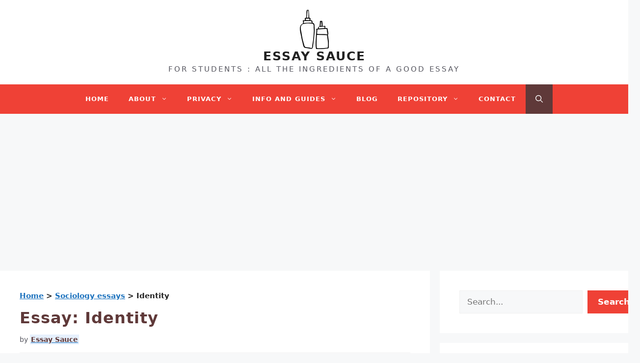

--- FILE ---
content_type: text/html; charset=UTF-8
request_url: https://www.essaysauce.com/sociology-essays/essay-identity/
body_size: 19351
content:
<!DOCTYPE html>
<html lang="en-GB">
<head>
	<meta charset="UTF-8">
	<meta name='robots' content='index, follow, max-image-preview:large, max-snippet:-1, max-video-preview:-1' />
<meta name="viewport" content="width=device-width, initial-scale=1">
	<!-- This site is optimized with the Yoast SEO plugin v26.5 - https://yoast.com/wordpress/plugins/seo/ -->
	<title>Identity | EssaySauce.com</title>
	<meta property="og:locale" content="en_GB" />
	<meta property="og:type" content="article" />
	<meta property="og:title" content="Identity | EssaySauce.com" />
	<meta property="og:description" content="INTRODUCTION Throughout the previous three decades, the accomplishment objective methodology to individual aptitudes and identity advancement has risen as a compelling range of exploration, and is devoted to comprehension the purposes for the improvement of the convictions, inclinations, practices that separate around individuals and singular&#8217;s head to attain capability and execution. . The idea of ... Read more" />
	<meta property="og:url" content="https://www.essaysauce.com/?p=16425" />
	<meta property="og:site_name" content="ESSAY SAUCE" />
	<meta property="article:publisher" content="https://www.facebook.com/EssayUk" />
	<meta property="article:published_time" content="2015-09-18T08:03:18+00:00" />
	<meta property="article:modified_time" content="2024-07-23T10:31:41+00:00" />
	<meta property="og:image" content="https://www.essaysauce.com/wp-content/uploads/2024/07/essay-sauce.png" />
	<meta property="og:image:width" content="1200" />
	<meta property="og:image:height" content="675" />
	<meta property="og:image:type" content="image/png" />
	<meta name="author" content="Essay Sauce" />
	<meta name="twitter:card" content="summary_large_image" />
	<meta name="twitter:label1" content="Written by" />
	<meta name="twitter:data1" content="Essay Sauce" />
	<meta name="twitter:label2" content="Estimated reading time" />
	<meta name="twitter:data2" content="2 minutes" />
	<script type="application/ld+json" class="yoast-schema-graph">{"@context":"https://schema.org","@graph":[{"@type":"ScholarlyArticle","@id":"https://www.essaysauce.com/?p=16425#article","isPartOf":{"@id":"https://www.essaysauce.com/?p=16425"},"author":{"name":"Essay Sauce","@id":"https://www.essaysauce.com/#/schema/person/896c1dafe410e6a58b273be6f97a6eb1"},"headline":"Identity","datePublished":"2015-09-18T08:03:18+00:00","dateModified":"2024-07-23T10:31:41+00:00","mainEntityOfPage":{"@id":"https://www.essaysauce.com/?p=16425"},"wordCount":428,"commentCount":0,"publisher":{"@id":"https://www.essaysauce.com/#organization"},"articleSection":["Sociology essays"],"inLanguage":"en-GB","potentialAction":[{"@type":"CommentAction","name":"Comment","target":["https://www.essaysauce.com/?p=16425#respond"]}]},{"@type":"WebPage","@id":"https://www.essaysauce.com/?p=16425","url":"https://www.essaysauce.com/?p=16425","name":"Identity | EssaySauce.com","isPartOf":{"@id":"https://www.essaysauce.com/#website"},"datePublished":"2015-09-18T08:03:18+00:00","dateModified":"2024-07-23T10:31:41+00:00","breadcrumb":{"@id":"https://www.essaysauce.com/?p=16425#breadcrumb"},"inLanguage":"en-GB","potentialAction":[{"@type":"ReadAction","target":["https://www.essaysauce.com/?p=16425"]}]},{"@type":"BreadcrumbList","@id":"https://www.essaysauce.com/?p=16425#breadcrumb","itemListElement":[{"@type":"ListItem","position":1,"name":"Home","item":"https://www.essaysauce.com/"},{"@type":"ListItem","position":2,"name":"Sociology essays","item":"https://www.essaysauce.com/sociology-essays/"},{"@type":"ListItem","position":3,"name":"Identity"}]},{"@type":"WebSite","@id":"https://www.essaysauce.com/#website","url":"https://www.essaysauce.com/","name":"ESSAY SAUCE","description":"FOR STUDENTS : ALL THE INGREDIENTS OF A GOOD ESSAY","publisher":{"@id":"https://www.essaysauce.com/#organization"},"potentialAction":[{"@type":"SearchAction","target":{"@type":"EntryPoint","urlTemplate":"https://www.essaysauce.com/?s={search_term_string}"},"query-input":{"@type":"PropertyValueSpecification","valueRequired":true,"valueName":"search_term_string"}}],"inLanguage":"en-GB"},{"@type":"Organization","@id":"https://www.essaysauce.com/#organization","name":"Essay Sauce","url":"https://www.essaysauce.com/","logo":{"@type":"ImageObject","inLanguage":"en-GB","@id":"https://www.essaysauce.com/#/schema/logo/image/","url":"https://www.essaysauce.com/wp-content/uploads/2022/02/favicon.jpg","contentUrl":"https://www.essaysauce.com/wp-content/uploads/2022/02/favicon.jpg","width":512,"height":512,"caption":"Essay Sauce"},"image":{"@id":"https://www.essaysauce.com/#/schema/logo/image/"},"sameAs":["https://www.facebook.com/EssayUk"]},{"@type":"Person","@id":"https://www.essaysauce.com/#/schema/person/896c1dafe410e6a58b273be6f97a6eb1","name":"Essay Sauce","description":"Established in 2017, Essay Sauce is a collaborative team of experienced academics, educators, and subject specialists, many qualified to PhD level, dedicated to providing students with insightful guidance and high-quality essay examples. The team meticulously reviews each essay, offering practical advice, essential reference materials, and actionable insights to help students enhance their academic writing skills. By combining rigorous academic standards with clear, approachable guidance, Essay Sauce aims to empower students in achieving academic excellence.","url":"https://www.essaysauce.com/author/essaysauce/"}]}</script>
	<!-- / Yoast SEO plugin. -->


<link rel="alternate" type="application/rss+xml" title="ESSAY SAUCE &raquo; Feed" href="https://www.essaysauce.com/feed/" />
<style id='wp-img-auto-sizes-contain-inline-css'>
img:is([sizes=auto i],[sizes^="auto," i]){contain-intrinsic-size:3000px 1500px}
/*# sourceURL=wp-img-auto-sizes-contain-inline-css */
</style>

<link rel='stylesheet' id='wp-block-library-css' href='https://www.essaysauce.com/wp-includes/css/dist/block-library/style.min.css?ver=6.9' media='all' />
<style id='wp-block-heading-inline-css'>
h1:where(.wp-block-heading).has-background,h2:where(.wp-block-heading).has-background,h3:where(.wp-block-heading).has-background,h4:where(.wp-block-heading).has-background,h5:where(.wp-block-heading).has-background,h6:where(.wp-block-heading).has-background{padding:1.25em 2.375em}h1.has-text-align-left[style*=writing-mode]:where([style*=vertical-lr]),h1.has-text-align-right[style*=writing-mode]:where([style*=vertical-rl]),h2.has-text-align-left[style*=writing-mode]:where([style*=vertical-lr]),h2.has-text-align-right[style*=writing-mode]:where([style*=vertical-rl]),h3.has-text-align-left[style*=writing-mode]:where([style*=vertical-lr]),h3.has-text-align-right[style*=writing-mode]:where([style*=vertical-rl]),h4.has-text-align-left[style*=writing-mode]:where([style*=vertical-lr]),h4.has-text-align-right[style*=writing-mode]:where([style*=vertical-rl]),h5.has-text-align-left[style*=writing-mode]:where([style*=vertical-lr]),h5.has-text-align-right[style*=writing-mode]:where([style*=vertical-rl]),h6.has-text-align-left[style*=writing-mode]:where([style*=vertical-lr]),h6.has-text-align-right[style*=writing-mode]:where([style*=vertical-rl]){rotate:180deg}
/*# sourceURL=https://www.essaysauce.com/wp-includes/blocks/heading/style.min.css */
</style>
<style id='wp-block-image-inline-css'>
.wp-block-image>a,.wp-block-image>figure>a{display:inline-block}.wp-block-image img{box-sizing:border-box;height:auto;max-width:100%;vertical-align:bottom}@media not (prefers-reduced-motion){.wp-block-image img.hide{visibility:hidden}.wp-block-image img.show{animation:show-content-image .4s}}.wp-block-image[style*=border-radius] img,.wp-block-image[style*=border-radius]>a{border-radius:inherit}.wp-block-image.has-custom-border img{box-sizing:border-box}.wp-block-image.aligncenter{text-align:center}.wp-block-image.alignfull>a,.wp-block-image.alignwide>a{width:100%}.wp-block-image.alignfull img,.wp-block-image.alignwide img{height:auto;width:100%}.wp-block-image .aligncenter,.wp-block-image .alignleft,.wp-block-image .alignright,.wp-block-image.aligncenter,.wp-block-image.alignleft,.wp-block-image.alignright{display:table}.wp-block-image .aligncenter>figcaption,.wp-block-image .alignleft>figcaption,.wp-block-image .alignright>figcaption,.wp-block-image.aligncenter>figcaption,.wp-block-image.alignleft>figcaption,.wp-block-image.alignright>figcaption{caption-side:bottom;display:table-caption}.wp-block-image .alignleft{float:left;margin:.5em 1em .5em 0}.wp-block-image .alignright{float:right;margin:.5em 0 .5em 1em}.wp-block-image .aligncenter{margin-left:auto;margin-right:auto}.wp-block-image :where(figcaption){margin-bottom:1em;margin-top:.5em}.wp-block-image.is-style-circle-mask img{border-radius:9999px}@supports ((-webkit-mask-image:none) or (mask-image:none)) or (-webkit-mask-image:none){.wp-block-image.is-style-circle-mask img{border-radius:0;-webkit-mask-image:url('data:image/svg+xml;utf8,<svg viewBox="0 0 100 100" xmlns="http://www.w3.org/2000/svg"><circle cx="50" cy="50" r="50"/></svg>');mask-image:url('data:image/svg+xml;utf8,<svg viewBox="0 0 100 100" xmlns="http://www.w3.org/2000/svg"><circle cx="50" cy="50" r="50"/></svg>');mask-mode:alpha;-webkit-mask-position:center;mask-position:center;-webkit-mask-repeat:no-repeat;mask-repeat:no-repeat;-webkit-mask-size:contain;mask-size:contain}}:root :where(.wp-block-image.is-style-rounded img,.wp-block-image .is-style-rounded img){border-radius:9999px}.wp-block-image figure{margin:0}.wp-lightbox-container{display:flex;flex-direction:column;position:relative}.wp-lightbox-container img{cursor:zoom-in}.wp-lightbox-container img:hover+button{opacity:1}.wp-lightbox-container button{align-items:center;backdrop-filter:blur(16px) saturate(180%);background-color:#5a5a5a40;border:none;border-radius:4px;cursor:zoom-in;display:flex;height:20px;justify-content:center;opacity:0;padding:0;position:absolute;right:16px;text-align:center;top:16px;width:20px;z-index:100}@media not (prefers-reduced-motion){.wp-lightbox-container button{transition:opacity .2s ease}}.wp-lightbox-container button:focus-visible{outline:3px auto #5a5a5a40;outline:3px auto -webkit-focus-ring-color;outline-offset:3px}.wp-lightbox-container button:hover{cursor:pointer;opacity:1}.wp-lightbox-container button:focus{opacity:1}.wp-lightbox-container button:focus,.wp-lightbox-container button:hover,.wp-lightbox-container button:not(:hover):not(:active):not(.has-background){background-color:#5a5a5a40;border:none}.wp-lightbox-overlay{box-sizing:border-box;cursor:zoom-out;height:100vh;left:0;overflow:hidden;position:fixed;top:0;visibility:hidden;width:100%;z-index:100000}.wp-lightbox-overlay .close-button{align-items:center;cursor:pointer;display:flex;justify-content:center;min-height:40px;min-width:40px;padding:0;position:absolute;right:calc(env(safe-area-inset-right) + 16px);top:calc(env(safe-area-inset-top) + 16px);z-index:5000000}.wp-lightbox-overlay .close-button:focus,.wp-lightbox-overlay .close-button:hover,.wp-lightbox-overlay .close-button:not(:hover):not(:active):not(.has-background){background:none;border:none}.wp-lightbox-overlay .lightbox-image-container{height:var(--wp--lightbox-container-height);left:50%;overflow:hidden;position:absolute;top:50%;transform:translate(-50%,-50%);transform-origin:top left;width:var(--wp--lightbox-container-width);z-index:9999999999}.wp-lightbox-overlay .wp-block-image{align-items:center;box-sizing:border-box;display:flex;height:100%;justify-content:center;margin:0;position:relative;transform-origin:0 0;width:100%;z-index:3000000}.wp-lightbox-overlay .wp-block-image img{height:var(--wp--lightbox-image-height);min-height:var(--wp--lightbox-image-height);min-width:var(--wp--lightbox-image-width);width:var(--wp--lightbox-image-width)}.wp-lightbox-overlay .wp-block-image figcaption{display:none}.wp-lightbox-overlay button{background:none;border:none}.wp-lightbox-overlay .scrim{background-color:#fff;height:100%;opacity:.9;position:absolute;width:100%;z-index:2000000}.wp-lightbox-overlay.active{visibility:visible}@media not (prefers-reduced-motion){.wp-lightbox-overlay.active{animation:turn-on-visibility .25s both}.wp-lightbox-overlay.active img{animation:turn-on-visibility .35s both}.wp-lightbox-overlay.show-closing-animation:not(.active){animation:turn-off-visibility .35s both}.wp-lightbox-overlay.show-closing-animation:not(.active) img{animation:turn-off-visibility .25s both}.wp-lightbox-overlay.zoom.active{animation:none;opacity:1;visibility:visible}.wp-lightbox-overlay.zoom.active .lightbox-image-container{animation:lightbox-zoom-in .4s}.wp-lightbox-overlay.zoom.active .lightbox-image-container img{animation:none}.wp-lightbox-overlay.zoom.active .scrim{animation:turn-on-visibility .4s forwards}.wp-lightbox-overlay.zoom.show-closing-animation:not(.active){animation:none}.wp-lightbox-overlay.zoom.show-closing-animation:not(.active) .lightbox-image-container{animation:lightbox-zoom-out .4s}.wp-lightbox-overlay.zoom.show-closing-animation:not(.active) .lightbox-image-container img{animation:none}.wp-lightbox-overlay.zoom.show-closing-animation:not(.active) .scrim{animation:turn-off-visibility .4s forwards}}@keyframes show-content-image{0%{visibility:hidden}99%{visibility:hidden}to{visibility:visible}}@keyframes turn-on-visibility{0%{opacity:0}to{opacity:1}}@keyframes turn-off-visibility{0%{opacity:1;visibility:visible}99%{opacity:0;visibility:visible}to{opacity:0;visibility:hidden}}@keyframes lightbox-zoom-in{0%{transform:translate(calc((-100vw + var(--wp--lightbox-scrollbar-width))/2 + var(--wp--lightbox-initial-left-position)),calc(-50vh + var(--wp--lightbox-initial-top-position))) scale(var(--wp--lightbox-scale))}to{transform:translate(-50%,-50%) scale(1)}}@keyframes lightbox-zoom-out{0%{transform:translate(-50%,-50%) scale(1);visibility:visible}99%{visibility:visible}to{transform:translate(calc((-100vw + var(--wp--lightbox-scrollbar-width))/2 + var(--wp--lightbox-initial-left-position)),calc(-50vh + var(--wp--lightbox-initial-top-position))) scale(var(--wp--lightbox-scale));visibility:hidden}}
/*# sourceURL=https://www.essaysauce.com/wp-includes/blocks/image/style.min.css */
</style>
<style id='wp-block-latest-posts-inline-css'>
.wp-block-latest-posts{box-sizing:border-box}.wp-block-latest-posts.alignleft{margin-right:2em}.wp-block-latest-posts.alignright{margin-left:2em}.wp-block-latest-posts.wp-block-latest-posts__list{list-style:none}.wp-block-latest-posts.wp-block-latest-posts__list li{clear:both;overflow-wrap:break-word}.wp-block-latest-posts.is-grid{display:flex;flex-wrap:wrap}.wp-block-latest-posts.is-grid li{margin:0 1.25em 1.25em 0;width:100%}@media (min-width:600px){.wp-block-latest-posts.columns-2 li{width:calc(50% - .625em)}.wp-block-latest-posts.columns-2 li:nth-child(2n){margin-right:0}.wp-block-latest-posts.columns-3 li{width:calc(33.33333% - .83333em)}.wp-block-latest-posts.columns-3 li:nth-child(3n){margin-right:0}.wp-block-latest-posts.columns-4 li{width:calc(25% - .9375em)}.wp-block-latest-posts.columns-4 li:nth-child(4n){margin-right:0}.wp-block-latest-posts.columns-5 li{width:calc(20% - 1em)}.wp-block-latest-posts.columns-5 li:nth-child(5n){margin-right:0}.wp-block-latest-posts.columns-6 li{width:calc(16.66667% - 1.04167em)}.wp-block-latest-posts.columns-6 li:nth-child(6n){margin-right:0}}:root :where(.wp-block-latest-posts.is-grid){padding:0}:root :where(.wp-block-latest-posts.wp-block-latest-posts__list){padding-left:0}.wp-block-latest-posts__post-author,.wp-block-latest-posts__post-date{display:block;font-size:.8125em}.wp-block-latest-posts__post-excerpt,.wp-block-latest-posts__post-full-content{margin-bottom:1em;margin-top:.5em}.wp-block-latest-posts__featured-image a{display:inline-block}.wp-block-latest-posts__featured-image img{height:auto;max-width:100%;width:auto}.wp-block-latest-posts__featured-image.alignleft{float:left;margin-right:1em}.wp-block-latest-posts__featured-image.alignright{float:right;margin-left:1em}.wp-block-latest-posts__featured-image.aligncenter{margin-bottom:1em;text-align:center}
/*# sourceURL=https://www.essaysauce.com/wp-includes/blocks/latest-posts/style.min.css */
</style>
<style id='wp-block-search-inline-css'>
.wp-block-search__button{margin-left:10px;word-break:normal}.wp-block-search__button.has-icon{line-height:0}.wp-block-search__button svg{height:1.25em;min-height:24px;min-width:24px;width:1.25em;fill:currentColor;vertical-align:text-bottom}:where(.wp-block-search__button){border:1px solid #ccc;padding:6px 10px}.wp-block-search__inside-wrapper{display:flex;flex:auto;flex-wrap:nowrap;max-width:100%}.wp-block-search__label{width:100%}.wp-block-search.wp-block-search__button-only .wp-block-search__button{box-sizing:border-box;display:flex;flex-shrink:0;justify-content:center;margin-left:0;max-width:100%}.wp-block-search.wp-block-search__button-only .wp-block-search__inside-wrapper{min-width:0!important;transition-property:width}.wp-block-search.wp-block-search__button-only .wp-block-search__input{flex-basis:100%;transition-duration:.3s}.wp-block-search.wp-block-search__button-only.wp-block-search__searchfield-hidden,.wp-block-search.wp-block-search__button-only.wp-block-search__searchfield-hidden .wp-block-search__inside-wrapper{overflow:hidden}.wp-block-search.wp-block-search__button-only.wp-block-search__searchfield-hidden .wp-block-search__input{border-left-width:0!important;border-right-width:0!important;flex-basis:0;flex-grow:0;margin:0;min-width:0!important;padding-left:0!important;padding-right:0!important;width:0!important}:where(.wp-block-search__input){appearance:none;border:1px solid #949494;flex-grow:1;font-family:inherit;font-size:inherit;font-style:inherit;font-weight:inherit;letter-spacing:inherit;line-height:inherit;margin-left:0;margin-right:0;min-width:3rem;padding:8px;text-decoration:unset!important;text-transform:inherit}:where(.wp-block-search__button-inside .wp-block-search__inside-wrapper){background-color:#fff;border:1px solid #949494;box-sizing:border-box;padding:4px}:where(.wp-block-search__button-inside .wp-block-search__inside-wrapper) .wp-block-search__input{border:none;border-radius:0;padding:0 4px}:where(.wp-block-search__button-inside .wp-block-search__inside-wrapper) .wp-block-search__input:focus{outline:none}:where(.wp-block-search__button-inside .wp-block-search__inside-wrapper) :where(.wp-block-search__button){padding:4px 8px}.wp-block-search.aligncenter .wp-block-search__inside-wrapper{margin:auto}.wp-block[data-align=right] .wp-block-search.wp-block-search__button-only .wp-block-search__inside-wrapper{float:right}
/*# sourceURL=https://www.essaysauce.com/wp-includes/blocks/search/style.min.css */
</style>
<style id='wp-block-group-inline-css'>
.wp-block-group{box-sizing:border-box}:where(.wp-block-group.wp-block-group-is-layout-constrained){position:relative}
/*# sourceURL=https://www.essaysauce.com/wp-includes/blocks/group/style.min.css */
</style>
<style id='wp-block-paragraph-inline-css'>
.is-small-text{font-size:.875em}.is-regular-text{font-size:1em}.is-large-text{font-size:2.25em}.is-larger-text{font-size:3em}.has-drop-cap:not(:focus):first-letter{float:left;font-size:8.4em;font-style:normal;font-weight:100;line-height:.68;margin:.05em .1em 0 0;text-transform:uppercase}body.rtl .has-drop-cap:not(:focus):first-letter{float:none;margin-left:.1em}p.has-drop-cap.has-background{overflow:hidden}:root :where(p.has-background){padding:1.25em 2.375em}:where(p.has-text-color:not(.has-link-color)) a{color:inherit}p.has-text-align-left[style*="writing-mode:vertical-lr"],p.has-text-align-right[style*="writing-mode:vertical-rl"]{rotate:180deg}
/*# sourceURL=https://www.essaysauce.com/wp-includes/blocks/paragraph/style.min.css */
</style>
<style id='global-styles-inline-css'>
:root{--wp--preset--aspect-ratio--square: 1;--wp--preset--aspect-ratio--4-3: 4/3;--wp--preset--aspect-ratio--3-4: 3/4;--wp--preset--aspect-ratio--3-2: 3/2;--wp--preset--aspect-ratio--2-3: 2/3;--wp--preset--aspect-ratio--16-9: 16/9;--wp--preset--aspect-ratio--9-16: 9/16;--wp--preset--color--black: #000000;--wp--preset--color--cyan-bluish-gray: #abb8c3;--wp--preset--color--white: #ffffff;--wp--preset--color--pale-pink: #f78da7;--wp--preset--color--vivid-red: #cf2e2e;--wp--preset--color--luminous-vivid-orange: #ff6900;--wp--preset--color--luminous-vivid-amber: #fcb900;--wp--preset--color--light-green-cyan: #7bdcb5;--wp--preset--color--vivid-green-cyan: #00d084;--wp--preset--color--pale-cyan-blue: #8ed1fc;--wp--preset--color--vivid-cyan-blue: #0693e3;--wp--preset--color--vivid-purple: #9b51e0;--wp--preset--color--contrast: var(--contrast);--wp--preset--color--contrast-2: var(--contrast-2);--wp--preset--color--contrast-3: var(--contrast-3);--wp--preset--color--base: var(--base);--wp--preset--color--base-2: var(--base-2);--wp--preset--color--base-3: var(--base-3);--wp--preset--color--accent: var(--accent);--wp--preset--color--red: var(--red);--wp--preset--color--bgblue: var(--bgblue);--wp--preset--color--red-hover: var(--red-hover);--wp--preset--color--dark: var(--dark);--wp--preset--gradient--vivid-cyan-blue-to-vivid-purple: linear-gradient(135deg,rgb(6,147,227) 0%,rgb(155,81,224) 100%);--wp--preset--gradient--light-green-cyan-to-vivid-green-cyan: linear-gradient(135deg,rgb(122,220,180) 0%,rgb(0,208,130) 100%);--wp--preset--gradient--luminous-vivid-amber-to-luminous-vivid-orange: linear-gradient(135deg,rgb(252,185,0) 0%,rgb(255,105,0) 100%);--wp--preset--gradient--luminous-vivid-orange-to-vivid-red: linear-gradient(135deg,rgb(255,105,0) 0%,rgb(207,46,46) 100%);--wp--preset--gradient--very-light-gray-to-cyan-bluish-gray: linear-gradient(135deg,rgb(238,238,238) 0%,rgb(169,184,195) 100%);--wp--preset--gradient--cool-to-warm-spectrum: linear-gradient(135deg,rgb(74,234,220) 0%,rgb(151,120,209) 20%,rgb(207,42,186) 40%,rgb(238,44,130) 60%,rgb(251,105,98) 80%,rgb(254,248,76) 100%);--wp--preset--gradient--blush-light-purple: linear-gradient(135deg,rgb(255,206,236) 0%,rgb(152,150,240) 100%);--wp--preset--gradient--blush-bordeaux: linear-gradient(135deg,rgb(254,205,165) 0%,rgb(254,45,45) 50%,rgb(107,0,62) 100%);--wp--preset--gradient--luminous-dusk: linear-gradient(135deg,rgb(255,203,112) 0%,rgb(199,81,192) 50%,rgb(65,88,208) 100%);--wp--preset--gradient--pale-ocean: linear-gradient(135deg,rgb(255,245,203) 0%,rgb(182,227,212) 50%,rgb(51,167,181) 100%);--wp--preset--gradient--electric-grass: linear-gradient(135deg,rgb(202,248,128) 0%,rgb(113,206,126) 100%);--wp--preset--gradient--midnight: linear-gradient(135deg,rgb(2,3,129) 0%,rgb(40,116,252) 100%);--wp--preset--font-size--small: 13px;--wp--preset--font-size--medium: 20px;--wp--preset--font-size--large: 36px;--wp--preset--font-size--x-large: 42px;--wp--preset--spacing--20: 0.44rem;--wp--preset--spacing--30: 0.67rem;--wp--preset--spacing--40: 1rem;--wp--preset--spacing--50: 1.5rem;--wp--preset--spacing--60: 2.25rem;--wp--preset--spacing--70: 3.38rem;--wp--preset--spacing--80: 5.06rem;--wp--preset--shadow--natural: 6px 6px 9px rgba(0, 0, 0, 0.2);--wp--preset--shadow--deep: 12px 12px 50px rgba(0, 0, 0, 0.4);--wp--preset--shadow--sharp: 6px 6px 0px rgba(0, 0, 0, 0.2);--wp--preset--shadow--outlined: 6px 6px 0px -3px rgb(255, 255, 255), 6px 6px rgb(0, 0, 0);--wp--preset--shadow--crisp: 6px 6px 0px rgb(0, 0, 0);}:where(.is-layout-flex){gap: 0.5em;}:where(.is-layout-grid){gap: 0.5em;}body .is-layout-flex{display: flex;}.is-layout-flex{flex-wrap: wrap;align-items: center;}.is-layout-flex > :is(*, div){margin: 0;}body .is-layout-grid{display: grid;}.is-layout-grid > :is(*, div){margin: 0;}:where(.wp-block-columns.is-layout-flex){gap: 2em;}:where(.wp-block-columns.is-layout-grid){gap: 2em;}:where(.wp-block-post-template.is-layout-flex){gap: 1.25em;}:where(.wp-block-post-template.is-layout-grid){gap: 1.25em;}.has-black-color{color: var(--wp--preset--color--black) !important;}.has-cyan-bluish-gray-color{color: var(--wp--preset--color--cyan-bluish-gray) !important;}.has-white-color{color: var(--wp--preset--color--white) !important;}.has-pale-pink-color{color: var(--wp--preset--color--pale-pink) !important;}.has-vivid-red-color{color: var(--wp--preset--color--vivid-red) !important;}.has-luminous-vivid-orange-color{color: var(--wp--preset--color--luminous-vivid-orange) !important;}.has-luminous-vivid-amber-color{color: var(--wp--preset--color--luminous-vivid-amber) !important;}.has-light-green-cyan-color{color: var(--wp--preset--color--light-green-cyan) !important;}.has-vivid-green-cyan-color{color: var(--wp--preset--color--vivid-green-cyan) !important;}.has-pale-cyan-blue-color{color: var(--wp--preset--color--pale-cyan-blue) !important;}.has-vivid-cyan-blue-color{color: var(--wp--preset--color--vivid-cyan-blue) !important;}.has-vivid-purple-color{color: var(--wp--preset--color--vivid-purple) !important;}.has-black-background-color{background-color: var(--wp--preset--color--black) !important;}.has-cyan-bluish-gray-background-color{background-color: var(--wp--preset--color--cyan-bluish-gray) !important;}.has-white-background-color{background-color: var(--wp--preset--color--white) !important;}.has-pale-pink-background-color{background-color: var(--wp--preset--color--pale-pink) !important;}.has-vivid-red-background-color{background-color: var(--wp--preset--color--vivid-red) !important;}.has-luminous-vivid-orange-background-color{background-color: var(--wp--preset--color--luminous-vivid-orange) !important;}.has-luminous-vivid-amber-background-color{background-color: var(--wp--preset--color--luminous-vivid-amber) !important;}.has-light-green-cyan-background-color{background-color: var(--wp--preset--color--light-green-cyan) !important;}.has-vivid-green-cyan-background-color{background-color: var(--wp--preset--color--vivid-green-cyan) !important;}.has-pale-cyan-blue-background-color{background-color: var(--wp--preset--color--pale-cyan-blue) !important;}.has-vivid-cyan-blue-background-color{background-color: var(--wp--preset--color--vivid-cyan-blue) !important;}.has-vivid-purple-background-color{background-color: var(--wp--preset--color--vivid-purple) !important;}.has-black-border-color{border-color: var(--wp--preset--color--black) !important;}.has-cyan-bluish-gray-border-color{border-color: var(--wp--preset--color--cyan-bluish-gray) !important;}.has-white-border-color{border-color: var(--wp--preset--color--white) !important;}.has-pale-pink-border-color{border-color: var(--wp--preset--color--pale-pink) !important;}.has-vivid-red-border-color{border-color: var(--wp--preset--color--vivid-red) !important;}.has-luminous-vivid-orange-border-color{border-color: var(--wp--preset--color--luminous-vivid-orange) !important;}.has-luminous-vivid-amber-border-color{border-color: var(--wp--preset--color--luminous-vivid-amber) !important;}.has-light-green-cyan-border-color{border-color: var(--wp--preset--color--light-green-cyan) !important;}.has-vivid-green-cyan-border-color{border-color: var(--wp--preset--color--vivid-green-cyan) !important;}.has-pale-cyan-blue-border-color{border-color: var(--wp--preset--color--pale-cyan-blue) !important;}.has-vivid-cyan-blue-border-color{border-color: var(--wp--preset--color--vivid-cyan-blue) !important;}.has-vivid-purple-border-color{border-color: var(--wp--preset--color--vivid-purple) !important;}.has-vivid-cyan-blue-to-vivid-purple-gradient-background{background: var(--wp--preset--gradient--vivid-cyan-blue-to-vivid-purple) !important;}.has-light-green-cyan-to-vivid-green-cyan-gradient-background{background: var(--wp--preset--gradient--light-green-cyan-to-vivid-green-cyan) !important;}.has-luminous-vivid-amber-to-luminous-vivid-orange-gradient-background{background: var(--wp--preset--gradient--luminous-vivid-amber-to-luminous-vivid-orange) !important;}.has-luminous-vivid-orange-to-vivid-red-gradient-background{background: var(--wp--preset--gradient--luminous-vivid-orange-to-vivid-red) !important;}.has-very-light-gray-to-cyan-bluish-gray-gradient-background{background: var(--wp--preset--gradient--very-light-gray-to-cyan-bluish-gray) !important;}.has-cool-to-warm-spectrum-gradient-background{background: var(--wp--preset--gradient--cool-to-warm-spectrum) !important;}.has-blush-light-purple-gradient-background{background: var(--wp--preset--gradient--blush-light-purple) !important;}.has-blush-bordeaux-gradient-background{background: var(--wp--preset--gradient--blush-bordeaux) !important;}.has-luminous-dusk-gradient-background{background: var(--wp--preset--gradient--luminous-dusk) !important;}.has-pale-ocean-gradient-background{background: var(--wp--preset--gradient--pale-ocean) !important;}.has-electric-grass-gradient-background{background: var(--wp--preset--gradient--electric-grass) !important;}.has-midnight-gradient-background{background: var(--wp--preset--gradient--midnight) !important;}.has-small-font-size{font-size: var(--wp--preset--font-size--small) !important;}.has-medium-font-size{font-size: var(--wp--preset--font-size--medium) !important;}.has-large-font-size{font-size: var(--wp--preset--font-size--large) !important;}.has-x-large-font-size{font-size: var(--wp--preset--font-size--x-large) !important;}
/*# sourceURL=global-styles-inline-css */
</style>

<style id='classic-theme-styles-inline-css'>
/*! This file is auto-generated */
.wp-block-button__link{color:#fff;background-color:#32373c;border-radius:9999px;box-shadow:none;text-decoration:none;padding:calc(.667em + 2px) calc(1.333em + 2px);font-size:1.125em}.wp-block-file__button{background:#32373c;color:#fff;text-decoration:none}
/*# sourceURL=/wp-includes/css/classic-themes.min.css */
</style>
<link rel='stylesheet' id='ez-toc-css' href='https://www.essaysauce.com/wp-content/plugins/easy-table-of-contents/assets/css/screen.min.css?ver=2.0.78' media='all' />
<style id='ez-toc-inline-css'>
div#ez-toc-container .ez-toc-title {font-size: 120%;}div#ez-toc-container .ez-toc-title {font-weight: 500;}div#ez-toc-container ul li , div#ez-toc-container ul li a {font-size: 95%;}div#ez-toc-container ul li , div#ez-toc-container ul li a {font-weight: 500;}div#ez-toc-container nav ul ul li {font-size: 90%;}.ez-toc-box-title {font-weight: bold; margin-bottom: 10px; text-align: center; text-transform: uppercase; letter-spacing: 1px; color: #666; padding-bottom: 5px;position:absolute;top:-4%;left:5%;background-color: inherit;transition: top 0.3s ease;}.ez-toc-box-title.toc-closed {top:-25%;}
/*# sourceURL=ez-toc-inline-css */
</style>
<link rel='stylesheet' id='generate-comments-css' href='https://www.essaysauce.com/wp-content/themes/generatepress/assets/css/components/comments.min.css?ver=3.4.0' media='all' />
<link rel='stylesheet' id='generate-widget-areas-css' href='https://www.essaysauce.com/wp-content/themes/generatepress/assets/css/components/widget-areas.min.css?ver=3.4.0' media='all' />
<link rel='stylesheet' id='generate-style-css' href='https://www.essaysauce.com/wp-content/themes/generatepress/assets/css/main.min.css?ver=3.4.0' media='all' />
<style id='generate-style-inline-css'>
body{background-color:var(--base-2);color:var(--contrast);}a{color:var(--accent);}a{text-decoration:underline;}.entry-title a, .site-branding a, a.button, .wp-block-button__link, .main-navigation a{text-decoration:none;}a:hover, a:focus, a:active{color:var(--contrast);}.grid-container{max-width:1366px;}.wp-block-group__inner-container{max-width:1366px;margin-left:auto;margin-right:auto;}.navigation-search{position:absolute;left:-99999px;pointer-events:none;visibility:hidden;z-index:20;width:100%;top:0;transition:opacity 100ms ease-in-out;opacity:0;}.navigation-search.nav-search-active{left:0;right:0;pointer-events:auto;visibility:visible;opacity:1;}.navigation-search input[type="search"]{outline:0;border:0;vertical-align:bottom;line-height:1;opacity:0.9;width:100%;z-index:20;border-radius:0;-webkit-appearance:none;height:60px;}.navigation-search input::-ms-clear{display:none;width:0;height:0;}.navigation-search input::-ms-reveal{display:none;width:0;height:0;}.navigation-search input::-webkit-search-decoration, .navigation-search input::-webkit-search-cancel-button, .navigation-search input::-webkit-search-results-button, .navigation-search input::-webkit-search-results-decoration{display:none;}.gen-sidebar-nav .navigation-search{top:auto;bottom:0;}:root{--contrast:#222222;--contrast-2:#575760;--contrast-3:#b2b2be;--base:#f0f0f0;--base-2:#f7f8f9;--base-3:#ffffff;--accent:#1e73be;--red:#ef4136;--bgblue:#e6f0fd;--red-hover:#dc2c1f;--dark:#5f3939;}:root .has-contrast-color{color:var(--contrast);}:root .has-contrast-background-color{background-color:var(--contrast);}:root .has-contrast-2-color{color:var(--contrast-2);}:root .has-contrast-2-background-color{background-color:var(--contrast-2);}:root .has-contrast-3-color{color:var(--contrast-3);}:root .has-contrast-3-background-color{background-color:var(--contrast-3);}:root .has-base-color{color:var(--base);}:root .has-base-background-color{background-color:var(--base);}:root .has-base-2-color{color:var(--base-2);}:root .has-base-2-background-color{background-color:var(--base-2);}:root .has-base-3-color{color:var(--base-3);}:root .has-base-3-background-color{background-color:var(--base-3);}:root .has-accent-color{color:var(--accent);}:root .has-accent-background-color{background-color:var(--accent);}:root .has-red-color{color:var(--red);}:root .has-red-background-color{background-color:var(--red);}:root .has-bgblue-color{color:var(--bgblue);}:root .has-bgblue-background-color{background-color:var(--bgblue);}:root .has-red-hover-color{color:var(--red-hover);}:root .has-red-hover-background-color{background-color:var(--red-hover);}:root .has-dark-color{color:var(--dark);}:root .has-dark-background-color{background-color:var(--dark);}.top-bar{background-color:#636363;color:#ffffff;}.top-bar a{color:#ffffff;}.top-bar a:hover{color:#303030;}.site-header{background-color:var(--base-3);}.main-title a,.main-title a:hover{color:var(--contrast);}.site-description{color:var(--contrast-2);}.main-navigation,.main-navigation ul ul{background-color:var(--red);}.main-navigation .main-nav ul li a, .main-navigation .menu-toggle, .main-navigation .menu-bar-items{color:var(--base-3);}.main-navigation .main-nav ul li:not([class*="current-menu-"]):hover > a, .main-navigation .main-nav ul li:not([class*="current-menu-"]):focus > a, .main-navigation .main-nav ul li.sfHover:not([class*="current-menu-"]) > a, .main-navigation .menu-bar-item:hover > a, .main-navigation .menu-bar-item.sfHover > a{color:var(--base-3);background-color:var(--red-hover);}button.menu-toggle:hover,button.menu-toggle:focus{color:var(--base-3);}.main-navigation .main-nav ul li[class*="current-menu-"] > a{color:var(--base-3);background-color:var(--dark);}.navigation-search input[type="search"],.navigation-search input[type="search"]:active, .navigation-search input[type="search"]:focus, .main-navigation .main-nav ul li.search-item.active > a, .main-navigation .menu-bar-items .search-item.active > a{color:var(--base-3);background-color:var(--red-hover);}.main-navigation ul ul{background-color:var(--red);}.separate-containers .inside-article, .separate-containers .comments-area, .separate-containers .page-header, .one-container .container, .separate-containers .paging-navigation, .inside-page-header{background-color:var(--base-3);}.entry-header h1,.page-header h1{color:var(--dark);}.entry-title a{color:var(--dark);}.entry-title a:hover{color:var(--contrast-2);}.entry-meta{color:var(--contrast-2);}.sidebar .widget{background-color:var(--base-3);}.footer-widgets{background-color:var(--bgblue);}.site-info{background-color:var(--base-3);}input[type="text"],input[type="email"],input[type="url"],input[type="password"],input[type="search"],input[type="tel"],input[type="number"],textarea,select{color:var(--contrast);background-color:var(--base-2);border-color:var(--base);}input[type="text"]:focus,input[type="email"]:focus,input[type="url"]:focus,input[type="password"]:focus,input[type="search"]:focus,input[type="tel"]:focus,input[type="number"]:focus,textarea:focus,select:focus{color:var(--contrast);background-color:var(--base-2);border-color:var(--contrast-3);}button,html input[type="button"],input[type="reset"],input[type="submit"],a.button,a.wp-block-button__link:not(.has-background){color:var(--contrast);background-color:var(--red);}button:hover,html input[type="button"]:hover,input[type="reset"]:hover,input[type="submit"]:hover,a.button:hover,button:focus,html input[type="button"]:focus,input[type="reset"]:focus,input[type="submit"]:focus,a.button:focus,a.wp-block-button__link:not(.has-background):active,a.wp-block-button__link:not(.has-background):focus,a.wp-block-button__link:not(.has-background):hover{color:#ffffff;background-color:var(--red-hover);}a.generate-back-to-top{background-color:rgba( 0,0,0,0.4 );color:#ffffff;}a.generate-back-to-top:hover,a.generate-back-to-top:focus{background-color:rgba( 0,0,0,0.6 );color:#ffffff;}:root{--gp-search-modal-bg-color:var(--base-3);--gp-search-modal-text-color:var(--contrast);--gp-search-modal-overlay-bg-color:rgba(0,0,0,0.2);}@media (max-width:768px){.main-navigation .menu-bar-item:hover > a, .main-navigation .menu-bar-item.sfHover > a{background:none;color:var(--base-3);}}.nav-below-header .main-navigation .inside-navigation.grid-container, .nav-above-header .main-navigation .inside-navigation.grid-container{padding:0px 20px 0px 20px;}.site-main .wp-block-group__inner-container{padding:40px;}.separate-containers .paging-navigation{padding-top:20px;padding-bottom:20px;}.entry-content .alignwide, body:not(.no-sidebar) .entry-content .alignfull{margin-left:-40px;width:calc(100% + 80px);max-width:calc(100% + 80px);}.rtl .menu-item-has-children .dropdown-menu-toggle{padding-left:20px;}.rtl .main-navigation .main-nav ul li.menu-item-has-children > a{padding-right:20px;}@media (max-width:768px){.separate-containers .inside-article, .separate-containers .comments-area, .separate-containers .page-header, .separate-containers .paging-navigation, .one-container .site-content, .inside-page-header{padding:30px;}.site-main .wp-block-group__inner-container{padding:30px;}.inside-top-bar{padding-right:30px;padding-left:30px;}.inside-header{padding-right:30px;padding-left:30px;}.widget-area .widget{padding-top:30px;padding-right:30px;padding-bottom:30px;padding-left:30px;}.footer-widgets-container{padding-top:30px;padding-right:30px;padding-bottom:30px;padding-left:30px;}.inside-site-info{padding-right:30px;padding-left:30px;}.entry-content .alignwide, body:not(.no-sidebar) .entry-content .alignfull{margin-left:-30px;width:calc(100% + 60px);max-width:calc(100% + 60px);}.one-container .site-main .paging-navigation{margin-bottom:20px;}}/* End cached CSS */.is-right-sidebar{width:30%;}.is-left-sidebar{width:30%;}.site-content .content-area{width:70%;}@media (max-width:768px){.main-navigation .menu-toggle,.sidebar-nav-mobile:not(#sticky-placeholder){display:block;}.main-navigation ul,.gen-sidebar-nav,.main-navigation:not(.slideout-navigation):not(.toggled) .main-nav > ul,.has-inline-mobile-toggle #site-navigation .inside-navigation > *:not(.navigation-search):not(.main-nav){display:none;}.nav-align-right .inside-navigation,.nav-align-center .inside-navigation{justify-content:space-between;}}
.dynamic-author-image-rounded{border-radius:100%;}.dynamic-featured-image, .dynamic-author-image{vertical-align:middle;}.one-container.blog .dynamic-content-template:not(:last-child), .one-container.archive .dynamic-content-template:not(:last-child){padding-bottom:0px;}.dynamic-entry-excerpt > p:last-child{margin-bottom:0px;}
/*# sourceURL=generate-style-inline-css */
</style>
<link rel='stylesheet' id='generate-child-css' href='https://www.essaysauce.com/wp-content/themes/generatepress_child/style.css?ver=1644529277' media='all' />
<script src="https://www.essaysauce.com/wp-includes/js/jquery/jquery.min.js?ver=3.7.1" id="jquery-core-js"></script>
<script src="https://www.essaysauce.com/wp-includes/js/jquery/jquery-migrate.min.js?ver=3.4.1" id="jquery-migrate-js"></script>
<script id="ajax-script-js-extra">
var ajax_object = {"ajax_url":"https://www.essaysauce.com/wp-admin/admin-ajax.php"};
//# sourceURL=ajax-script-js-extra
</script>
<script src="https://www.essaysauce.com/wp-content/plugins/word-count-analysis/js/wca_ajax.js?ver=6.9" id="ajax-script-js"></script>
<link rel="pingback" href="https://www.essaysauce.com/xmlrpc.php">
<!-- Google tag (gtag.js) -->
<script async src="https://www.googletagmanager.com/gtag/js?id=G-53F3R50XRM"></script>
<script>
  window.dataLayer = window.dataLayer || [];
  function gtag(){dataLayer.push(arguments);}
  gtag('js', new Date());

  gtag('config', 'G-53F3R50XRM');
</script><script async src="https://pagead2.googlesyndication.com/pagead/js/adsbygoogle.js?client=ca-pub-9466598154689328"
     crossorigin="anonymous"></script><script id='pixel-script-poptin' src='https://cdn.popt.in/pixel.js?id=6a91688573c90' async='true'></script> <link rel="icon" href="https://www.essaysauce.com/wp-content/uploads/2022/02/cropped-favicon-1-32x32.jpg" sizes="32x32" />
<link rel="icon" href="https://www.essaysauce.com/wp-content/uploads/2022/02/cropped-favicon-1-192x192.jpg" sizes="192x192" />
<link rel="apple-touch-icon" href="https://www.essaysauce.com/wp-content/uploads/2022/02/cropped-favicon-1-180x180.jpg" />
<meta name="msapplication-TileImage" content="https://www.essaysauce.com/wp-content/uploads/2022/02/cropped-favicon-1-270x270.jpg" />
		<style id="wp-custom-css">
			.main-navigation .main-nav ul li a {
    text-transform: uppercase;
	font-weight: 600;
    line-height: 50px;
    font-size: 13px;
    letter-spacing: 1px;
}
.site-description{
font-weight: 400;
    letter-spacing: 0.20em;
	text-transform: uppercase; }

.mybreadcrumbs {
    font-size: 0.9em;
    font-weight: 600;
	margin-bottom:15px;
}

.vcard {
    background-color: #e6f0fd;
    padding: 2px;
}
.posted-on {display:none;}
.entry-meta {margin-top:15px;margin-bottom:15px;}

.details, .entry-content h2 {font-weight:500;letter-spacing:1px;font-size:1.4em;background-color:#f7f7f7;padding-top:2px;padding-bottom:2px;}
.site-footer h2 {font-weight:500;letter-spacing:1px;font-size:1.4em;}
h1 {font-size:1.9em;font-weight:600;letter-spacing:1px;}

.aboutessaybox {
    padding: 25px;
    background-color: #fff;
    margin-bottom: 25px;
    margin-top: 25px;
    color: #000;
    border: 2px solid #6f3e3e;
}
.citation {font-weight:300;background-color: #e6f0fd;
    padding: 2px;}


/*try some flexbox*/

.some-page-wrapper {
  display: flex;
	flex-flow: row;
	margin-bottom:25px;
}

.blue-column {
	flex:50%
}

.green-column {
	flex:50%;
	
}

/* Responsive layout - makes a one column layout instead of a two-column layout */
@media (max-width: 900px) {
  .blue-column, .green-column {
    flex:100%;
  }
	.some-page-wrapper {flex-flow: column;}
}

.some-page-wrapper ul {list-style-type:none !important;margin: 0}
.some-page-wrapper li {margin-bottom:4px}
.site-branding h1 {padding-top:5px;}
.home .inside-article {padding:20px 40px 40px 40px}
.home .site-main {margin:0px 20px 20px 20px;}
.home .entry-content {margin-top:10px;}
.search-item {background-color:#5f3939 !important}
.home .wp-block-column ul {margin: 0px}
.home .wp-block-column a {border-bottom:0px;}
.home .wp-block-column li {margin-bottom:5px;}
.home .wp-block-search {margin-bottom:20px;}
.home .wp-block-search__label,.inside-right-sidebar .wp-block-search__label {display:none;}
.inside-right-sidebar h2, manualcats h2 {font-weight:500;letter-spacing:1px;font-size:1.4em;background-color:#f7f7f7;padding-top:2px;padding-bottom:2px;}

.category .entry-title, .tag .entry-title {font-size: 1.9em;
    font-weight: 600;
    letter-spacing: 1px;}


.manualcats {padding:40px;background:#fff}
.manualcats li {    list-style-type: none;
    position: relative;margin-bottom: 0.5em;}
.manualcats ul {margin:0px;}

.tag .page-header,.category .page-header {background-color:#f1f6fc}

.tag_intro {padding:40px;background-color:#fff;border: 2px solid #6f3e3e;}
.tag_intro h2, .relatedessays h3, .readmore h3 {font-weight: 500;
    letter-spacing: 1px;
    font-size: 1.4em;
    background-color: #f7f7f7;
    padding-top: 2px;
    padding-bottom: 2px;}
.search .inside-article h2 {font-size: 1.9em;
    font-weight: 600;
	letter-spacing: 1px;}
.home .entry-title {display:none}
.readmore {margin-bottom:20px;}
br{
    content: '.';
    display: inline-block;
    width: 100%;
}
.crp_excerpt {display:block;font-size:0.9em}
@media (min-width: 900px) {
	.limitclass {max-width:70%;}
  }

.entry-content h3 {    font-weight: 400;
    letter-spacing: 1px;
    font-size: 1.3em;
    padding-top: 2px;
    padding-bottom: 2px;}

.nf-response-msg {color:#1e73be;font-weight:700;background-color:#abb8c3;padding:4px;}

.warning {background-color:#cf2e2e;color:#fff;padding:10px;font-size:0.9em; font-weight:500}

.wp-block-search__button {color:#fff;font-weight:600;}
.mobile-menu {font-weight:600;}
.footer-widgets a {color:#5f3939;font-weight:600}
.author-name  {color:#5f3939;font-weight:600}
.archive .byline {display:none;}
.archive .entry-title {font-size:1.4em}
.archive h3 {font-size:1.3em;letter-spacing:1px;}
.main-title {  letter-spacing: 2px;}
.archive h4 {font-weight:300;font-size:1.2em;letter-spacing:1px;}
.archive.tag .read-more {display:none}
.archive.tag .entry-meta {display:none;}
.archive.tag .entry-summary {display:none}
.archive.tag .entry-title {font-size:1em}
.archive.tag .site-main>* {margin-bottom:0px;}
.archive.tag .inside-article {padding-bottom:5px;}
.archive.tag .tag_intro {margin-top:30px;} 

/* Custom tags styles */
.custom-tag-columns {
    display: flex;
    flex-wrap: wrap; 
}

.custom-tag-columns ul {
    flex: 1 1 20%; 
    list-style: none; 
    padding: 0;
    margin: 0 0 30px;
   /* padding-left: 20px; /* Provide space for custom bullet points within each li */
}

.custom-tag-columns ul li {
    position: relative;
    padding-left: 10px; /* Adjust space for the bullet point */
    line-height: 1.8;
}

.custom-tag-columns ul li:before {
    content: "•";
    position: absolute;
    left: 0; 
    line-height: 1.8; /* Ensure line height matches li for vertical alignment */
    color: #000; 
}

/* Adjustments for tablet sizes for neater columns */
@media screen and (max-width: 1024px) {
    .custom-tag-columns ul {
        flex: 1 1 50%; /* 2 columns at tablet sizes for a neater look */
    }
}

/* Single column layout for mobile */
@media screen and (max-width: 480px) {
    .custom-tag-columns ul {
        flex: 1 1 100%; /* Full width for mobile screens */
    }
}
.essayad2 {padding:0.8em;font-size:1.4em !important}

.recently-modified-essays {
    list-style-type: none;
    padding-left: 0;
}

.recently-modified-essays li {
    margin-bottom: 10px;
}
.wp-image-243675 {margin-bottom:40px !important;border:3px solid #1e73be;padding:10px;}
.nf-form-cont h3 {font-size:1.7em; font-weight:600;color:#ef4136}
.nf-form-cont {border:#ef4136 4px solid; padding:15px;border-radius:20px;}
.nf-form-cont {margin-bottom:30px;}
.nf-element {color:#fff !important;font-weight:500;border-radius:20px;}
.nf-field-container{margin-bottom:10px !important;}
.nf-form-fields-required {display:none}
.nf-form-cont p {font-size:1.1em}
.nf-form-cont {align-content:center;text-align:center}
.nf-form-cont img{border-radius:9999px;max-width:200px;}
.eric {margin-bottom:-5px;padding-bottom:0px;}		</style>
		</head>

<body class="wp-singular post-template-default single single-post postid-16425 single-format-standard wp-embed-responsive wp-theme-generatepress wp-child-theme-generatepress_child post-image-below-header post-image-aligned-center right-sidebar nav-below-header separate-containers nav-search-enabled header-aligned-center dropdown-hover" itemtype="https://schema.org/Blog" itemscope>
	<a class="screen-reader-text skip-link" href="#content" title="Skip to content">Skip to content</a>		<header class="site-header" id="masthead" aria-label="Site"  itemtype="https://schema.org/WPHeader" itemscope>
			<div class="inside-header grid-container">
				<div class="site-branding">
	<img width="59" height="80" class="header-image" alt="ESSAY SAUCE" src="https://www.essaysauce.com/wp-content/uploads/2022/11/essay-sauce.png" title="ESSAY SAUCE">
	<p class="main-title" itemprop="headline"><a href="https://www.essaysauce.com" rel="home">ESSAY SAUCE</a></p>
	<p class="site-description" itemprop="description">FOR STUDENTS : ALL THE INGREDIENTS OF A GOOD ESSAY</p>
	</div>
			</div>
		</header>
				<nav class="main-navigation nav-align-center has-menu-bar-items sub-menu-right" id="site-navigation" aria-label="Primary"  itemtype="https://schema.org/SiteNavigationElement" itemscope>
			<div class="inside-navigation grid-container">
				<form method="get" class="search-form navigation-search" action="https://www.essaysauce.com/">
					<input type="search" class="search-field" value="" name="s" title="Search" />
				</form>				<button class="menu-toggle" aria-controls="primary-menu" aria-expanded="false">
					<span class="gp-icon icon-menu-bars"><svg viewBox="0 0 512 512" aria-hidden="true" xmlns="http://www.w3.org/2000/svg" width="1em" height="1em"><path d="M0 96c0-13.255 10.745-24 24-24h464c13.255 0 24 10.745 24 24s-10.745 24-24 24H24c-13.255 0-24-10.745-24-24zm0 160c0-13.255 10.745-24 24-24h464c13.255 0 24 10.745 24 24s-10.745 24-24 24H24c-13.255 0-24-10.745-24-24zm0 160c0-13.255 10.745-24 24-24h464c13.255 0 24 10.745 24 24s-10.745 24-24 24H24c-13.255 0-24-10.745-24-24z" /></svg><svg viewBox="0 0 512 512" aria-hidden="true" xmlns="http://www.w3.org/2000/svg" width="1em" height="1em"><path d="M71.029 71.029c9.373-9.372 24.569-9.372 33.942 0L256 222.059l151.029-151.03c9.373-9.372 24.569-9.372 33.942 0 9.372 9.373 9.372 24.569 0 33.942L289.941 256l151.03 151.029c9.372 9.373 9.372 24.569 0 33.942-9.373 9.372-24.569 9.372-33.942 0L256 289.941l-151.029 151.03c-9.373 9.372-24.569 9.372-33.942 0-9.372-9.373-9.372-24.569 0-33.942L222.059 256 71.029 104.971c-9.372-9.373-9.372-24.569 0-33.942z" /></svg></span><span class="mobile-menu">Menu</span>				</button>
				<div id="primary-menu" class="main-nav"><ul id="menu-menu-1" class=" menu sf-menu"><li id="menu-item-39240" class="menu-item menu-item-type-post_type menu-item-object-page menu-item-home menu-item-39240"><a href="https://www.essaysauce.com/">Home</a></li>
<li id="menu-item-39272" class="menu-item menu-item-type-post_type menu-item-object-page menu-item-has-children menu-item-39272"><a href="https://www.essaysauce.com/about/">About<span role="presentation" class="dropdown-menu-toggle"><span class="gp-icon icon-arrow"><svg viewBox="0 0 330 512" aria-hidden="true" xmlns="http://www.w3.org/2000/svg" width="1em" height="1em"><path d="M305.913 197.085c0 2.266-1.133 4.815-2.833 6.514L171.087 335.593c-1.7 1.7-4.249 2.832-6.515 2.832s-4.815-1.133-6.515-2.832L26.064 203.599c-1.7-1.7-2.832-4.248-2.832-6.514s1.132-4.816 2.832-6.515l14.162-14.163c1.7-1.699 3.966-2.832 6.515-2.832 2.266 0 4.815 1.133 6.515 2.832l111.316 111.317 111.316-111.317c1.7-1.699 4.249-2.832 6.515-2.832s4.815 1.133 6.515 2.832l14.162 14.163c1.7 1.7 2.833 4.249 2.833 6.515z" /></svg></span></span></a>
<ul class="sub-menu">
	<li id="menu-item-39273" class="menu-item menu-item-type-post_type menu-item-object-page menu-item-39273"><a href="https://www.essaysauce.com/terms-of-use/">Terms of use</a></li>
	<li id="menu-item-39274" class="menu-item menu-item-type-post_type menu-item-object-page menu-item-39274"><a href="https://www.essaysauce.com/content-policy/">Content policy</a></li>
	<li id="menu-item-39275" class="menu-item menu-item-type-post_type menu-item-object-page menu-item-39275"><a href="https://www.essaysauce.com/essay-removal-request/">Essay removal request</a></li>
</ul>
</li>
<li id="menu-item-39276" class="menu-item menu-item-type-post_type menu-item-object-page menu-item-has-children menu-item-39276"><a href="https://www.essaysauce.com/privacy/">Privacy<span role="presentation" class="dropdown-menu-toggle"><span class="gp-icon icon-arrow"><svg viewBox="0 0 330 512" aria-hidden="true" xmlns="http://www.w3.org/2000/svg" width="1em" height="1em"><path d="M305.913 197.085c0 2.266-1.133 4.815-2.833 6.514L171.087 335.593c-1.7 1.7-4.249 2.832-6.515 2.832s-4.815-1.133-6.515-2.832L26.064 203.599c-1.7-1.7-2.832-4.248-2.832-6.514s1.132-4.816 2.832-6.515l14.162-14.163c1.7-1.699 3.966-2.832 6.515-2.832 2.266 0 4.815 1.133 6.515 2.832l111.316 111.317 111.316-111.317c1.7-1.699 4.249-2.832 6.515-2.832s4.815 1.133 6.515 2.832l14.162 14.163c1.7 1.7 2.833 4.249 2.833 6.515z" /></svg></span></span></a>
<ul class="sub-menu">
	<li id="menu-item-39277" class="menu-item menu-item-type-post_type menu-item-object-page menu-item-39277"><a href="https://www.essaysauce.com/cookie-policy/">Cookie Policy</a></li>
</ul>
</li>
<li id="menu-item-39278" class="menu-item menu-item-type-post_type menu-item-object-page menu-item-has-children menu-item-39278"><a href="https://www.essaysauce.com/info-and-guides/">Info and guides<span role="presentation" class="dropdown-menu-toggle"><span class="gp-icon icon-arrow"><svg viewBox="0 0 330 512" aria-hidden="true" xmlns="http://www.w3.org/2000/svg" width="1em" height="1em"><path d="M305.913 197.085c0 2.266-1.133 4.815-2.833 6.514L171.087 335.593c-1.7 1.7-4.249 2.832-6.515 2.832s-4.815-1.133-6.515-2.832L26.064 203.599c-1.7-1.7-2.832-4.248-2.832-6.514s1.132-4.816 2.832-6.515l14.162-14.163c1.7-1.699 3.966-2.832 6.515-2.832 2.266 0 4.815 1.133 6.515 2.832l111.316 111.317 111.316-111.317c1.7-1.699 4.249-2.832 6.515-2.832s4.815 1.133 6.515 2.832l14.162 14.163c1.7 1.7 2.833 4.249 2.833 6.515z" /></svg></span></span></a>
<ul class="sub-menu">
	<li id="menu-item-42324" class="menu-item menu-item-type-post_type menu-item-object-page menu-item-42324"><a href="https://www.essaysauce.com/info-and-guides/">Info and guides</a></li>
	<li id="menu-item-42189" class="menu-item menu-item-type-post_type menu-item-object-page menu-item-42189"><a href="https://www.essaysauce.com/essays-by-topic/">Essays by topic</a></li>
	<li id="menu-item-42323" class="menu-item menu-item-type-custom menu-item-object-custom menu-item-42323"><a href="https://www.essaysauce.com/types-of-essay/">Types of essay</a></li>
</ul>
</li>
<li id="menu-item-39279" class="menu-item menu-item-type-taxonomy menu-item-object-category menu-item-39279"><a href="https://www.essaysauce.com/blog/">Blog</a></li>
<li id="menu-item-39280" class="menu-item menu-item-type-custom menu-item-object-custom menu-item-has-children menu-item-39280"><a href="#">Repository<span role="presentation" class="dropdown-menu-toggle"><span class="gp-icon icon-arrow"><svg viewBox="0 0 330 512" aria-hidden="true" xmlns="http://www.w3.org/2000/svg" width="1em" height="1em"><path d="M305.913 197.085c0 2.266-1.133 4.815-2.833 6.514L171.087 335.593c-1.7 1.7-4.249 2.832-6.515 2.832s-4.815-1.133-6.515-2.832L26.064 203.599c-1.7-1.7-2.832-4.248-2.832-6.514s1.132-4.816 2.832-6.515l14.162-14.163c1.7-1.699 3.966-2.832 6.515-2.832 2.266 0 4.815 1.133 6.515 2.832l111.316 111.317 111.316-111.317c1.7-1.699 4.249-2.832 6.515-2.832s4.815 1.133 6.515 2.832l14.162 14.163c1.7 1.7 2.833 4.249 2.833 6.515z" /></svg></span></span></a>
<ul class="sub-menu">
	<li id="menu-item-39715" class="menu-item menu-item-type-custom menu-item-object-custom menu-item-39715"><a href="https://www.essaysauce.com/free-essays-index/">Free essays</a></li>
</ul>
</li>
<li id="menu-item-39282" class="menu-item menu-item-type-post_type menu-item-object-page menu-item-39282"><a href="https://www.essaysauce.com/contact/">Contact</a></li>
</ul></div><div class="menu-bar-items"><span class="menu-bar-item search-item"><a aria-label="Open Search Bar" href="#"><span class="gp-icon icon-search"><svg viewBox="0 0 512 512" aria-hidden="true" xmlns="http://www.w3.org/2000/svg" width="1em" height="1em"><path fill-rule="evenodd" clip-rule="evenodd" d="M208 48c-88.366 0-160 71.634-160 160s71.634 160 160 160 160-71.634 160-160S296.366 48 208 48zM0 208C0 93.125 93.125 0 208 0s208 93.125 208 208c0 48.741-16.765 93.566-44.843 129.024l133.826 134.018c9.366 9.379 9.355 24.575-.025 33.941-9.379 9.366-24.575 9.355-33.941-.025L337.238 370.987C301.747 399.167 256.839 416 208 416 93.125 416 0 322.875 0 208z" /></svg><svg viewBox="0 0 512 512" aria-hidden="true" xmlns="http://www.w3.org/2000/svg" width="1em" height="1em"><path d="M71.029 71.029c9.373-9.372 24.569-9.372 33.942 0L256 222.059l151.029-151.03c9.373-9.372 24.569-9.372 33.942 0 9.372 9.373 9.372 24.569 0 33.942L289.941 256l151.03 151.029c9.372 9.373 9.372 24.569 0 33.942-9.373 9.372-24.569 9.372-33.942 0L256 289.941l-151.029 151.03c-9.373 9.372-24.569 9.372-33.942 0-9.372-9.373-9.372-24.569 0-33.942L222.059 256 71.029 104.971c-9.372-9.373-9.372-24.569 0-33.942z" /></svg></span></a></span></div>			</div>
		</nav>
		
	<div class="site grid-container container hfeed" id="page">
				<div class="site-content" id="content">
			
	<div class="content-area" id="primary">
		<main class="site-main" id="main">
			

<!--yikes-->




<!--end of yikes-->




<article id="post-16425" class="post-16425 post type-post status-publish format-standard hentry category-sociology-essays" itemtype="https://schema.org/CreativeWork" itemscope>
	<div class="inside-article">
					<header class="entry-header">
				<div class="mybreadcrumbs" typeof="BreadcrumbList" vocab="https://schema.org/">
<!-- Breadcrumb NavXT 7.4.1 -->
<span property="itemListElement" typeof="ListItem"><a property="item" typeof="WebPage" title="Go to ESSAY SAUCE." href="https://www.essaysauce.com" class="home" ><span property="name">Home</span></a><meta property="position" content="1"></span> &gt; <span property="itemListElement" typeof="ListItem"><a property="item" typeof="WebPage" title="Go to the Sociology essays Category archives." href="https://www.essaysauce.com/sociology-essays/" class="taxonomy category" ><span property="name">Sociology essays</span></a><meta property="position" content="2"></span> &gt; <span property="itemListElement" typeof="ListItem"><span property="name" class="post post-post current-item">Identity</span><meta property="url" content="https://www.essaysauce.com/sociology-essays/essay-identity/"><meta property="position" content="3"></span></div><h1 class="entry-title" itemprop="headline">Essay: Identity</h1>		<div class="entry-meta">
			<span class="posted-on"><time class="updated" datetime="2024-07-23T11:31:41+01:00" itemprop="dateModified">23 July 2024</time><time class="entry-date published" datetime="2015-09-18T09:03:18+01:00" itemprop="datePublished">18 September 2015</time></span> <span class="byline">by <span class="author vcard" itemprop="author" itemtype="https://schema.org/Person" itemscope><a class="url fn n" href="https://www.essaysauce.com/author/essaysauce/" title="View all posts by Essay Sauce" rel="author" itemprop="url"><span class="author-name" itemprop="name">Essay Sauce</span></a></span></span> 		</div>
					</header>
		
						
			
			
			
			<!--here we go-->
			
			<h2 class="details">Essay details and download:</h2>			
			
		
	
		
		
		
		<!--try some flexbox-->

<div class='some-page-wrapper'>
  
      <div class='blue-column'>
       <ul>
					<li><strong>Subject area(s):</strong> <a href="https://www.essaysauce.com/sociology-essays/" alt="View all posts in Sociology essays">Sociology essays</a>					
									
					</li>
					
							
					<li><strong>Reading time:</strong> <span class="span-reading-time rt-reading-time"><span class="rt-label rt-prefix"></span> <span class="rt-time"> 2</span> <span class="rt-label rt-postfix">minutes</span></span></li>
					<li><strong>Price:</strong> Free download</li>
					<li><strong>Published:</strong> 18 September 2015*</li>
		   <li><strong>Last Modified:</strong> 23 July 2024</li>
					<li><strong>File format:</strong> Text</li>
				
					<li><strong>Words:</strong> 429 (approx)</li>
		   
					<li><strong>Number of pages:</strong> 2 (approx)</li>
					
					
					
					
					
										
					
					
						
				</ul>
      </div>
    
      <div class='green-column'>
       		 
			 
		  <!-- ads -->
      </div>
   
</div>
		
		
		<!--end of flexbox-->

			
			
			
			<!--end of hell-->
			
			
			
			<h2 class="details">Text preview of this essay:</h2>		<div>
			
		
				</div>
		<p style="margin-top:25px;"><em>This page of the essay has 429 words. <!--Download the full version above.--></em></p>
		<div class="entry-content" itemprop="text">
			
			
			
			
			
			
			
			
			
			
			
			<p>INTRODUCTION Throughout the previous three decades, the accomplishment objective methodology to individual aptitudes and identity advancement has risen as a compelling range of exploration, and is devoted to comprehension the purposes for the improvement of the convictions, inclinations, practices that separate around individuals and singular&#8217;s head to attain capability and execution. . The idea of identity alludes to the profile of stable convictions, mind-sets, and practices that separate around youngsters (and grown-ups) who live in a specific culture. The profiles that separate youngsters crosswise over societies of distinctive chronicled times won&#8217;t be the same in light of the fact that the most versatile profiles differ with the qualities of the social order and the recorded time. (Aronson, E., 2003) characterized Personality improvement as the aggregate conduct of the individual, yet especially to the generally persevering and steady part of our identity. Identity is an extremely unlimited term, it incorporates various variables like &#8211; The way you look; The way you dress; The way you talk; The way your tune in; The way you act; Your propensities; Your reasoning of life; Your adaptability; Your readiness to help other and so forth. 2005) illustrated identity improvement as method for improving and prepping one&#8217;s external and internal identity to achieve a constructive change to your life and (Akert, R.m 2005) characterized it as a dynamic and sorted out set of aspects controlled by an individual that particularly impacts his or her insights, inspirations, and practices in different circumstances. Each distinctive has a dissimilar persona that could be produced, cleaned and refined. This procedure incorporates boosting one&#8217;s trust, enhancing correspondence and dialect talking capacities, broadening ones extent of learning, creating certain leisure activities or abilities, taking in fine behaviors and behavior, adding style and effortlessness to the way one looks, talks and strolls and general assimilating oneself with energy, exuberance and peace. This study report is blanket different parts of particular abilities and identity advancement of diverse people.<br />
The report in undertaking &#8220;1&#8221; layouts the Interpersonal relationship plotting transactional examination (TA), investigation of distinctive sense of self states, dissection of strokes and investigation of life position. Errand&#8217; 2&#8242; talked about on the Concept of Team building and dealing with a successful group building, preparation how to deal with an ineffectual and useless group into a viable and profitable group. Undertaking &#8220;3&#8221; investigates the idea of clash and its methods, enumerating the significance, impact and techniques for overseeing clash. Undertaking &#8220;4&#8221; highlight the speculations of inspiration and its rousing subordinate, clarifying the adequacy and incapability of every hypothesis and illuminate a few techniques a worker may be spurred.</p>
						
			
						
			
			<!--end-->
	
			
								
					</div>
		
		<div style="margin-top:30px;">
       		 
			 
		  <!-- ads -->
      </div>
		
		<div class="aboutessaybox">		
		
		<h2 class="details">About this essay:</h2><p>If you use part of this page in your own work, you need to provide a citation, as follows:</p><p class="citation">Essay Sauce, <em>Identity</em>. Available from:&lt;https://www.essaysauce.com/sociology-essays/essay-identity/&gt; [Accessed 29-01-26].</span></p><p>These Sociology essays have been submitted to us by students in order to help you with your studies.</p> 
		<p class="may">* This essay may have been previously published on EssaySauce.com and/or Essay.uk.com at an earlier date than indicated.</p></div>		
		
		
		

				<footer class="entry-meta" aria-label="Entry meta">
			<span class="cat-links"><span class="gp-icon icon-categories"><svg viewBox="0 0 512 512" aria-hidden="true" xmlns="http://www.w3.org/2000/svg" width="1em" height="1em"><path d="M0 112c0-26.51 21.49-48 48-48h110.014a48 48 0 0143.592 27.907l12.349 26.791A16 16 0 00228.486 128H464c26.51 0 48 21.49 48 48v224c0 26.51-21.49 48-48 48H48c-26.51 0-48-21.49-48-48V112z" /></svg></span><span class="screen-reader-text">Categories </span><a href="https://www.essaysauce.com/sociology-essays/" rel="category tag">Sociology essays</a></span> 		<nav id="nav-below" class="post-navigation" aria-label="Posts">
			<div class="nav-previous"><span class="gp-icon icon-arrow-left"><svg viewBox="0 0 192 512" aria-hidden="true" xmlns="http://www.w3.org/2000/svg" width="1em" height="1em" fill-rule="evenodd" clip-rule="evenodd" stroke-linejoin="round" stroke-miterlimit="1.414"><path d="M178.425 138.212c0 2.265-1.133 4.813-2.832 6.512L64.276 256.001l111.317 111.277c1.7 1.7 2.832 4.247 2.832 6.513 0 2.265-1.133 4.813-2.832 6.512L161.43 394.46c-1.7 1.7-4.249 2.832-6.514 2.832-2.266 0-4.816-1.133-6.515-2.832L16.407 262.514c-1.699-1.7-2.832-4.248-2.832-6.513 0-2.265 1.133-4.813 2.832-6.512l131.994-131.947c1.7-1.699 4.249-2.831 6.515-2.831 2.265 0 4.815 1.132 6.514 2.831l14.163 14.157c1.7 1.7 2.832 3.965 2.832 6.513z" fill-rule="nonzero" /></svg></span><span class="prev"><a href="https://www.essaysauce.com/history-essays/essay-military-career-of-general-george-washington/" rel="prev">Military Career of General George Washington</a></span></div><div class="nav-next"><span class="gp-icon icon-arrow-right"><svg viewBox="0 0 192 512" aria-hidden="true" xmlns="http://www.w3.org/2000/svg" width="1em" height="1em" fill-rule="evenodd" clip-rule="evenodd" stroke-linejoin="round" stroke-miterlimit="1.414"><path d="M178.425 256.001c0 2.266-1.133 4.815-2.832 6.515L43.599 394.509c-1.7 1.7-4.248 2.833-6.514 2.833s-4.816-1.133-6.515-2.833l-14.163-14.162c-1.699-1.7-2.832-3.966-2.832-6.515 0-2.266 1.133-4.815 2.832-6.515l111.317-111.316L16.407 144.685c-1.699-1.7-2.832-4.249-2.832-6.515s1.133-4.815 2.832-6.515l14.163-14.162c1.7-1.7 4.249-2.833 6.515-2.833s4.815 1.133 6.514 2.833l131.994 131.993c1.7 1.7 2.832 4.249 2.832 6.515z" fill-rule="nonzero" /></svg></span><span class="next"><a href="https://www.essaysauce.com/computer-science-essays/essay-direct-methods-and-knowledge-modelling/" rel="next">Direct methods and knowledge modelling</a></span></div>		</nav>
				</footer>
			</div>
</article>
		</main>
	</div>

	<div class="widget-area sidebar is-right-sidebar" id="right-sidebar">
	<div class="inside-right-sidebar">
		<aside id="block-2" class="widget inner-padding widget_block widget_search"><form role="search" method="get" action="https://www.essaysauce.com/" class="wp-block-search__button-outside wp-block-search__text-button wp-block-search"    ><label class="wp-block-search__label" for="wp-block-search__input-1" >Search</label><div class="wp-block-search__inside-wrapper" ><input class="wp-block-search__input" id="wp-block-search__input-1" placeholder="Search..." value="" type="search" name="s" required /><button aria-label="Search" class="wp-block-search__button wp-element-button" type="submit" >Search</button></div></form></aside><aside id="block-4" class="widget inner-padding widget_block">
<div class="wp-block-group"><div class="wp-block-group__inner-container is-layout-flow wp-block-group-is-layout-flow">
<figure class="wp-block-image size-full"><a href="https://www.plagiarismchecker.net"><img loading="lazy" decoding="async" width="667" height="563" src="https://www.essaysauce.com/wp-content/uploads/2024/11/plagiarism-checker-banner2.png" alt="Plagiarism Checker and AI detector" class="wp-image-243675" srcset="https://www.essaysauce.com/wp-content/uploads/2024/11/plagiarism-checker-banner2.png 667w, https://www.essaysauce.com/wp-content/uploads/2024/11/plagiarism-checker-banner2-300x253.png 300w" sizes="auto, (max-width: 667px) 100vw, 667px" /></a></figure>



<h2 class="wp-block-heading" id="about">About:</h2>



<p>EssaySauce.com is a free resource for students, providing thousands of example essays to help them complete their college and university coursework. Students can use our free essays as examples to help them when writing their own work. All our essays are uploaded by volunteers. The site offers no paid services and is funded entirely by advertising.</p>
</div></div>
</aside><div class="manualcats">
	<h2>Essay Categories:</h2>
<ul class="wp-block-categories-list wp-block-categories">
    	<li class="cat-item cat-item-50"><a href="https://www.essaysauce.com/accounting-essays/">Accounting essays</a>
</li>
	<li class="cat-item cat-item-87"><a href="https://www.essaysauce.com/architecture-essays/">Architecture essays</a>
</li>
	<li class="cat-item cat-item-26"><a href="https://www.essaysauce.com/blog/">Blog</a>
</li>
	<li class="cat-item cat-item-42"><a href="https://www.essaysauce.com/business-essays/">Business essays</a>
</li>
	<li class="cat-item cat-item-84"><a href="https://www.essaysauce.com/computer-science-essays/">Computer science essays</a>
</li>
	<li class="cat-item cat-item-180"><a href="https://www.essaysauce.com/coursework/">Coursework</a>
</li>
	<li class="cat-item cat-item-36"><a href="https://www.essaysauce.com/criminology-essays/">Criminology essays</a>
</li>
	<li class="cat-item cat-item-40"><a href="https://www.essaysauce.com/economics-essays/">Economics essays</a>
</li>
	<li class="cat-item cat-item-15"><a href="https://www.essaysauce.com/education-essays/">Education essays</a>
</li>
	<li class="cat-item cat-item-28"><a href="https://www.essaysauce.com/engineering-essays/">Engineering essays</a>
</li>
	<li class="cat-item cat-item-76"><a href="https://www.essaysauce.com/english-language-essays/">English language essays</a>
</li>
	<li class="cat-item cat-item-12"><a href="https://www.essaysauce.com/environmental-studies-essays/">Environmental studies essays</a>
</li>
	<li class="cat-item cat-item-168"><a href="https://www.essaysauce.com/essay-examples/">Essay examples</a>
</li>
	<li class="cat-item cat-item-52"><a href="https://www.essaysauce.com/finance-essays/">Finance essays</a>
</li>
	<li class="cat-item cat-item-43"><a href="https://www.essaysauce.com/geography-essays/">Geography essays</a>
</li>
	<li class="cat-item cat-item-9"><a href="https://www.essaysauce.com/health-essays/">Health essays</a>
</li>
	<li class="cat-item cat-item-10"><a href="https://www.essaysauce.com/history-essays/">History essays</a>
</li>
	<li class="cat-item cat-item-55"><a href="https://www.essaysauce.com/hospitality-tourism-essays/">Hospitality and tourism essays</a>
</li>
	<li class="cat-item cat-item-30"><a href="https://www.essaysauce.com/human-rights-essays/">Human rights essays</a>
</li>
	<li class="cat-item cat-item-39"><a href="https://www.essaysauce.com/information-technology-essays/">Information technology essays</a>
</li>
	<li class="cat-item cat-item-23"><a href="https://www.essaysauce.com/international-relations-politics/">International relations</a>
</li>
	<li class="cat-item cat-item-20"><a href="https://www.essaysauce.com/law-essays/">Law essays</a>
</li>
	<li class="cat-item cat-item-48"><a href="https://www.essaysauce.com/leadership-essays/">Leadership essays</a>
</li>
	<li class="cat-item cat-item-88"><a href="https://www.essaysauce.com/linguistics-essays/">Linguistics essays</a>
</li>
	<li class="cat-item cat-item-13"><a href="https://www.essaysauce.com/literature-essays/">Literature essays</a>
</li>
	<li class="cat-item cat-item-22"><a href="https://www.essaysauce.com/management-essays/">Management essays</a>
</li>
	<li class="cat-item cat-item-54"><a href="https://www.essaysauce.com/marketing-essays/">Marketing essays</a>
</li>
	<li class="cat-item cat-item-83"><a href="https://www.essaysauce.com/mathematics-essays/">Mathematics essays</a>
</li>
	<li class="cat-item cat-item-51"><a href="https://www.essaysauce.com/media-essays/">Media essays</a>
</li>
	<li class="cat-item cat-item-18"><a href="https://www.essaysauce.com/medicine-essays/">Medicine essays</a>
</li>
	<li class="cat-item cat-item-38"><a href="https://www.essaysauce.com/military-essays/">Military essays</a>
</li>
	<li class="cat-item cat-item-85"><a href="https://www.essaysauce.com/miscellaneous-essays/">Miscellaneous essays</a>
</li>
	<li class="cat-item cat-item-82"><a href="https://www.essaysauce.com/music-essays/">Music Essays</a>
</li>
	<li class="cat-item cat-item-24"><a href="https://www.essaysauce.com/nursing-essays/">Nursing essays</a>
</li>
	<li class="cat-item cat-item-17"><a href="https://www.essaysauce.com/philosophy-essays/">Philosophy essays</a>
</li>
	<li class="cat-item cat-item-74"><a href="https://www.essaysauce.com/photography-arts-essays/">Photography and arts essays</a>
</li>
	<li class="cat-item cat-item-19"><a href="https://www.essaysauce.com/politics-essays/">Politics essays</a>
</li>
	<li class="cat-item cat-item-47"><a href="https://www.essaysauce.com/project-management-essays/">Project management essays</a>
</li>
	<li class="cat-item cat-item-53"><a href="https://www.essaysauce.com/psychology-essays/">Psychology essays</a>
</li>
	<li class="cat-item cat-item-80"><a href="https://www.essaysauce.com/religious-studies-and-theology-essays/">Religious studies and theology essays</a>
</li>
	<li class="cat-item cat-item-182"><a href="https://www.essaysauce.com/sample-essays/">Sample essays</a>
</li>
	<li class="cat-item cat-item-21"><a href="https://www.essaysauce.com/science-essays/">Science essays</a>
</li>
	<li class="cat-item cat-item-37"><a href="https://www.essaysauce.com/social-work-essays/">Social work essays</a>
</li>
	<li class="cat-item cat-item-11"><a href="https://www.essaysauce.com/sociology-essays/">Sociology essays</a>
</li>
	<li class="cat-item cat-item-81"><a href="https://www.essaysauce.com/sports-essays/">Sports essays</a>
</li>
	<li class="cat-item cat-item-91"><a href="https://www.essaysauce.com/types-of-essay/">Types of essay</a>
</li>
	<li class="cat-item cat-item-1"><a href="https://www.essaysauce.com/uncategorised/">Uncategorised</a>
</li>
	<li class="cat-item cat-item-56"><a href="https://www.essaysauce.com/zoology-essays/">Zoology essays</a>
</li>
 
</ul>
</div>	</div>
</div>

	</div>
</div>


<div class="site-footer">
				<div id="footer-widgets" class="site footer-widgets">
				<div class="footer-widgets-container grid-container">
					<div class="inside-footer-widgets">
							<div class="footer-widget-1">
		<aside id="block-8" class="widget inner-padding widget_block">
<h2 class="wp-block-heading" id="why-use-essay-sauce">Why use Essay Sauce?</h2>
</aside><aside id="block-11" class="widget inner-padding widget_block widget_text">
<p>The brightest students know that the best way to learn is by example! EssaySauce.com has thousands of great essay examples for students to use as inspiration when writing their own essays.</p>
</aside>	</div>
		<div class="footer-widget-2">
		<aside id="block-12" class="widget inner-padding widget_block">
<h2 class="wp-block-heading" id="is-essay-sauce-completely-free">Is Essay Sauce completely free?</h2>
</aside><aside id="block-13" class="widget inner-padding widget_block widget_text">
<p>Yes! EssaySauce.com is a completely free resource for students. We do NOT offer any paid services - please don't ask! You can view our <a href="https://www.essaysauce.com/terms-of-use/">terms of use here</a>.</p>
</aside>	</div>
		<div class="footer-widget-3">
		<aside id="block-14" class="widget inner-padding widget_block">
<h2 class="wp-block-heading" id="help-i-found-my-essay">Help! I found my essay!</h2>
</aside><aside id="block-15" class="widget inner-padding widget_block widget_text">
<p>All of our essays are donated in exchange for a free plagiarism scan on one of our partner sites. However, despite displaying clear terms on our sites, sometimes users scan work that is not their own and this can result in content being uploaded that should not have been. <a href="https://www.essaysauce.com/content-policy/">Find out what to do if this happens here</a>.</p>
</aside>	</div>
		<div class="footer-widget-4">
		<aside id="block-17" class="widget inner-padding widget_block">
<h2 class="wp-block-heading" id="latest-essays">Latest essays:</h2>
</aside><aside id="block-18" class="widget inner-padding widget_block widget_recent_entries"><ul class="wp-block-latest-posts__list wp-block-latest-posts"><li><a class="wp-block-latest-posts__post-title" href="https://www.essaysauce.com/blog/hidden-struggles-mental-health-challenges-in-phd-training/">Hidden struggles: mental health challenges in PhD training</a></li>
<li><a class="wp-block-latest-posts__post-title" href="https://www.essaysauce.com/blog/why-students-seek-an-essay-writing-service-a-data-backed-look-at-modern-study-pressures/">Why students seek an essay writing service: A data-backed look at modern study pressures</a></li>
<li><a class="wp-block-latest-posts__post-title" href="https://www.essaysauce.com/education-essays/creating-a-phd-methodology/">Creating a PhD methodology</a></li>
<li><a class="wp-block-latest-posts__post-title" href="https://www.essaysauce.com/blog/using-ai-to-help-with-assignments-a-student-guide/">Using AI to help with assignments: a student guide</a></li>
<li><a class="wp-block-latest-posts__post-title" href="https://www.essaysauce.com/miscellaneous-essays/">Evolving Trends in Jewelry: The Rise of Minimalism</a></li>
</ul></aside>	</div>
						</div>
				</div>
			</div>
					<footer class="site-info" aria-label="Site"  itemtype="https://schema.org/WPFooter" itemscope>
			<div class="inside-site-info grid-container">
								<div class="copyright-bar">
					&copy; 2026 EssaySauce.com | <a href="https://www.essaysauce.com/sitemap_index.xml">XML sitemap</a> | <a href="https://www.essaysauce.com/terms-of-use/">Terms of use</a> | <a href="https://www.essaysauce.com/latest-updates/">Updates</a>				</div>
			</div>
		</footer>
		</div>

<script type="speculationrules">
{"prefetch":[{"source":"document","where":{"and":[{"href_matches":"/*"},{"not":{"href_matches":["/wp-*.php","/wp-admin/*","/wp-content/uploads/*","/wp-content/*","/wp-content/plugins/*","/wp-content/themes/generatepress_child/*","/wp-content/themes/generatepress/*","/*\\?(.+)"]}},{"not":{"selector_matches":"a[rel~=\"nofollow\"]"}},{"not":{"selector_matches":".no-prefetch, .no-prefetch a"}}]},"eagerness":"conservative"}]}
</script>
<script id="generate-a11y">!function(){"use strict";if("querySelector"in document&&"addEventListener"in window){var e=document.body;e.addEventListener("mousedown",function(){e.classList.add("using-mouse")}),e.addEventListener("keydown",function(){e.classList.remove("using-mouse")})}}();</script><script id="ez-toc-scroll-scriptjs-js-extra">
var eztoc_smooth_local = {"scroll_offset":"30","add_request_uri":"","add_self_reference_link":""};
//# sourceURL=ez-toc-scroll-scriptjs-js-extra
</script>
<script src="https://www.essaysauce.com/wp-content/plugins/easy-table-of-contents/assets/js/smooth_scroll.min.js?ver=2.0.78" id="ez-toc-scroll-scriptjs-js"></script>
<script src="https://www.essaysauce.com/wp-content/plugins/easy-table-of-contents/vendor/js-cookie/js.cookie.min.js?ver=2.2.1" id="ez-toc-js-cookie-js"></script>
<script src="https://www.essaysauce.com/wp-content/plugins/easy-table-of-contents/vendor/sticky-kit/jquery.sticky-kit.min.js?ver=1.9.2" id="ez-toc-jquery-sticky-kit-js"></script>
<script id="ez-toc-js-js-extra">
var ezTOC = {"smooth_scroll":"1","visibility_hide_by_default":"","scroll_offset":"30","fallbackIcon":"\u003Cspan class=\"\"\u003E\u003Cspan class=\"eztoc-hide\" style=\"display:none;\"\u003EToggle\u003C/span\u003E\u003Cspan class=\"ez-toc-icon-toggle-span\"\u003E\u003Csvg style=\"fill: #999;color:#999\" xmlns=\"http://www.w3.org/2000/svg\" class=\"list-377408\" width=\"20px\" height=\"20px\" viewBox=\"0 0 24 24\" fill=\"none\"\u003E\u003Cpath d=\"M6 6H4v2h2V6zm14 0H8v2h12V6zM4 11h2v2H4v-2zm16 0H8v2h12v-2zM4 16h2v2H4v-2zm16 0H8v2h12v-2z\" fill=\"currentColor\"\u003E\u003C/path\u003E\u003C/svg\u003E\u003Csvg style=\"fill: #999;color:#999\" class=\"arrow-unsorted-368013\" xmlns=\"http://www.w3.org/2000/svg\" width=\"10px\" height=\"10px\" viewBox=\"0 0 24 24\" version=\"1.2\" baseProfile=\"tiny\"\u003E\u003Cpath d=\"M18.2 9.3l-6.2-6.3-6.2 6.3c-.2.2-.3.4-.3.7s.1.5.3.7c.2.2.4.3.7.3h11c.3 0 .5-.1.7-.3.2-.2.3-.5.3-.7s-.1-.5-.3-.7zM5.8 14.7l6.2 6.3 6.2-6.3c.2-.2.3-.5.3-.7s-.1-.5-.3-.7c-.2-.2-.4-.3-.7-.3h-11c-.3 0-.5.1-.7.3-.2.2-.3.5-.3.7s.1.5.3.7z\"/\u003E\u003C/svg\u003E\u003C/span\u003E\u003C/span\u003E","chamomile_theme_is_on":""};
//# sourceURL=ez-toc-js-js-extra
</script>
<script src="https://www.essaysauce.com/wp-content/plugins/easy-table-of-contents/assets/js/front.min.js?ver=2.0.78-1764792408" id="ez-toc-js-js"></script>
<script id="generate-menu-js-extra">
var generatepressMenu = {"toggleOpenedSubMenus":"1","openSubMenuLabel":"Open Submenu","closeSubMenuLabel":"Close Submenu"};
//# sourceURL=generate-menu-js-extra
</script>
<script src="https://www.essaysauce.com/wp-content/themes/generatepress/assets/js/menu.min.js?ver=3.4.0" id="generate-menu-js"></script>
<script id="generate-navigation-search-js-extra">
var generatepressNavSearch = {"open":"Open Search Bar","close":"Close Search Bar"};
//# sourceURL=generate-navigation-search-js-extra
</script>
<script src="https://www.essaysauce.com/wp-content/themes/generatepress/assets/js/navigation-search.min.js?ver=3.4.0" id="generate-navigation-search-js"></script>
<script src="https://www.essaysauce.com/wp-includes/js/comment-reply.min.js?ver=6.9" id="comment-reply-js" async data-wp-strategy="async" fetchpriority="low"></script>

</body>
</html>


<!-- Page cached by LiteSpeed Cache 7.6.2 on 2026-01-29 20:41:43 -->

--- FILE ---
content_type: text/html; charset=utf-8
request_url: https://www.google.com/recaptcha/api2/aframe
body_size: 267
content:
<!DOCTYPE HTML><html><head><meta http-equiv="content-type" content="text/html; charset=UTF-8"></head><body><script nonce="DlFvWHaESM7xDdx7vJbnUg">/** Anti-fraud and anti-abuse applications only. See google.com/recaptcha */ try{var clients={'sodar':'https://pagead2.googlesyndication.com/pagead/sodar?'};window.addEventListener("message",function(a){try{if(a.source===window.parent){var b=JSON.parse(a.data);var c=clients[b['id']];if(c){var d=document.createElement('img');d.src=c+b['params']+'&rc='+(localStorage.getItem("rc::a")?sessionStorage.getItem("rc::b"):"");window.document.body.appendChild(d);sessionStorage.setItem("rc::e",parseInt(sessionStorage.getItem("rc::e")||0)+1);localStorage.setItem("rc::h",'1769905649257');}}}catch(b){}});window.parent.postMessage("_grecaptcha_ready", "*");}catch(b){}</script></body></html>